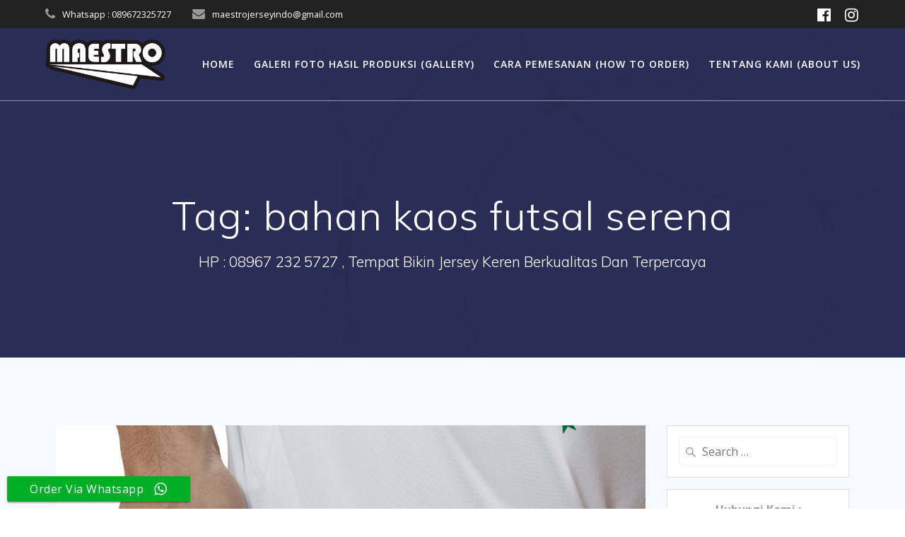

--- FILE ---
content_type: text/html; charset=UTF-8
request_url: https://maestrojersey.com/tag/bahan-kaos-futsal-serena/
body_size: 15054
content:
<!DOCTYPE html>
<html lang="en-US">
<head>
    <meta charset="UTF-8">
    <meta name="viewport" content="width=device-width, initial-scale=1">
    <link rel="profile" href="http://gmpg.org/xfn/11">

	    <script>
        (function (exports, d) {
            var _isReady = false,
                _event,
                _fns = [];

            function onReady(event) {
                d.removeEventListener("DOMContentLoaded", onReady);
                _isReady = true;
                _event = event;
                _fns.forEach(function (_fn) {
                    var fn = _fn[0],
                        context = _fn[1];
                    fn.call(context || exports, window.jQuery);
                });
            }

            function onReadyIe(event) {
                if (d.readyState === "complete") {
                    d.detachEvent("onreadystatechange", onReadyIe);
                    _isReady = true;
                    _event = event;
                    _fns.forEach(function (_fn) {
                        var fn = _fn[0],
                            context = _fn[1];
                        fn.call(context || exports, event);
                    });
                }
            }

            d.addEventListener && d.addEventListener("DOMContentLoaded", onReady) ||
            d.attachEvent && d.attachEvent("onreadystatechange", onReadyIe);

            function domReady(fn, context) {
                if (_isReady) {
                    fn.call(context, _event);
                }

                _fns.push([fn, context]);
            }

            exports.mesmerizeDomReady = domReady;
        })(window, document);
    </script>
	<title>bahan kaos futsal serena &#8211; New Jetpack Site</title>
<meta name='robots' content='max-image-preview:large' />
	<style>img:is([sizes="auto" i], [sizes^="auto," i]) { contain-intrinsic-size: 3000px 1500px }</style>
	<link rel='dns-prefetch' href='//fonts.googleapis.com' />
<link rel="alternate" type="application/rss+xml" title="New Jetpack Site &raquo; Feed" href="https://maestrojersey.com/feed/" />
<link rel="alternate" type="application/rss+xml" title="New Jetpack Site &raquo; Comments Feed" href="https://maestrojersey.com/comments/feed/" />
<link rel="alternate" type="application/rss+xml" title="New Jetpack Site &raquo; bahan kaos futsal serena Tag Feed" href="https://maestrojersey.com/tag/bahan-kaos-futsal-serena/feed/" />
		<!-- This site uses the Google Analytics by MonsterInsights plugin v9.11.0 - Using Analytics tracking - https://www.monsterinsights.com/ -->
							<script src="//www.googletagmanager.com/gtag/js?id=G-0CQ9Q03NC3"  data-cfasync="false" data-wpfc-render="false" type="text/javascript" async></script>
			<script data-cfasync="false" data-wpfc-render="false" type="text/javascript">
				var mi_version = '9.11.0';
				var mi_track_user = true;
				var mi_no_track_reason = '';
								var MonsterInsightsDefaultLocations = {"page_location":"https:\/\/maestrojersey.com\/tag\/bahan-kaos-futsal-serena\/"};
								if ( typeof MonsterInsightsPrivacyGuardFilter === 'function' ) {
					var MonsterInsightsLocations = (typeof MonsterInsightsExcludeQuery === 'object') ? MonsterInsightsPrivacyGuardFilter( MonsterInsightsExcludeQuery ) : MonsterInsightsPrivacyGuardFilter( MonsterInsightsDefaultLocations );
				} else {
					var MonsterInsightsLocations = (typeof MonsterInsightsExcludeQuery === 'object') ? MonsterInsightsExcludeQuery : MonsterInsightsDefaultLocations;
				}

								var disableStrs = [
										'ga-disable-G-0CQ9Q03NC3',
									];

				/* Function to detect opted out users */
				function __gtagTrackerIsOptedOut() {
					for (var index = 0; index < disableStrs.length; index++) {
						if (document.cookie.indexOf(disableStrs[index] + '=true') > -1) {
							return true;
						}
					}

					return false;
				}

				/* Disable tracking if the opt-out cookie exists. */
				if (__gtagTrackerIsOptedOut()) {
					for (var index = 0; index < disableStrs.length; index++) {
						window[disableStrs[index]] = true;
					}
				}

				/* Opt-out function */
				function __gtagTrackerOptout() {
					for (var index = 0; index < disableStrs.length; index++) {
						document.cookie = disableStrs[index] + '=true; expires=Thu, 31 Dec 2099 23:59:59 UTC; path=/';
						window[disableStrs[index]] = true;
					}
				}

				if ('undefined' === typeof gaOptout) {
					function gaOptout() {
						__gtagTrackerOptout();
					}
				}
								window.dataLayer = window.dataLayer || [];

				window.MonsterInsightsDualTracker = {
					helpers: {},
					trackers: {},
				};
				if (mi_track_user) {
					function __gtagDataLayer() {
						dataLayer.push(arguments);
					}

					function __gtagTracker(type, name, parameters) {
						if (!parameters) {
							parameters = {};
						}

						if (parameters.send_to) {
							__gtagDataLayer.apply(null, arguments);
							return;
						}

						if (type === 'event') {
														parameters.send_to = monsterinsights_frontend.v4_id;
							var hookName = name;
							if (typeof parameters['event_category'] !== 'undefined') {
								hookName = parameters['event_category'] + ':' + name;
							}

							if (typeof MonsterInsightsDualTracker.trackers[hookName] !== 'undefined') {
								MonsterInsightsDualTracker.trackers[hookName](parameters);
							} else {
								__gtagDataLayer('event', name, parameters);
							}
							
						} else {
							__gtagDataLayer.apply(null, arguments);
						}
					}

					__gtagTracker('js', new Date());
					__gtagTracker('set', {
						'developer_id.dZGIzZG': true,
											});
					if ( MonsterInsightsLocations.page_location ) {
						__gtagTracker('set', MonsterInsightsLocations);
					}
										__gtagTracker('config', 'G-0CQ9Q03NC3', {"forceSSL":"true"} );
										window.gtag = __gtagTracker;										(function () {
						/* https://developers.google.com/analytics/devguides/collection/analyticsjs/ */
						/* ga and __gaTracker compatibility shim. */
						var noopfn = function () {
							return null;
						};
						var newtracker = function () {
							return new Tracker();
						};
						var Tracker = function () {
							return null;
						};
						var p = Tracker.prototype;
						p.get = noopfn;
						p.set = noopfn;
						p.send = function () {
							var args = Array.prototype.slice.call(arguments);
							args.unshift('send');
							__gaTracker.apply(null, args);
						};
						var __gaTracker = function () {
							var len = arguments.length;
							if (len === 0) {
								return;
							}
							var f = arguments[len - 1];
							if (typeof f !== 'object' || f === null || typeof f.hitCallback !== 'function') {
								if ('send' === arguments[0]) {
									var hitConverted, hitObject = false, action;
									if ('event' === arguments[1]) {
										if ('undefined' !== typeof arguments[3]) {
											hitObject = {
												'eventAction': arguments[3],
												'eventCategory': arguments[2],
												'eventLabel': arguments[4],
												'value': arguments[5] ? arguments[5] : 1,
											}
										}
									}
									if ('pageview' === arguments[1]) {
										if ('undefined' !== typeof arguments[2]) {
											hitObject = {
												'eventAction': 'page_view',
												'page_path': arguments[2],
											}
										}
									}
									if (typeof arguments[2] === 'object') {
										hitObject = arguments[2];
									}
									if (typeof arguments[5] === 'object') {
										Object.assign(hitObject, arguments[5]);
									}
									if ('undefined' !== typeof arguments[1].hitType) {
										hitObject = arguments[1];
										if ('pageview' === hitObject.hitType) {
											hitObject.eventAction = 'page_view';
										}
									}
									if (hitObject) {
										action = 'timing' === arguments[1].hitType ? 'timing_complete' : hitObject.eventAction;
										hitConverted = mapArgs(hitObject);
										__gtagTracker('event', action, hitConverted);
									}
								}
								return;
							}

							function mapArgs(args) {
								var arg, hit = {};
								var gaMap = {
									'eventCategory': 'event_category',
									'eventAction': 'event_action',
									'eventLabel': 'event_label',
									'eventValue': 'event_value',
									'nonInteraction': 'non_interaction',
									'timingCategory': 'event_category',
									'timingVar': 'name',
									'timingValue': 'value',
									'timingLabel': 'event_label',
									'page': 'page_path',
									'location': 'page_location',
									'title': 'page_title',
									'referrer' : 'page_referrer',
								};
								for (arg in args) {
																		if (!(!args.hasOwnProperty(arg) || !gaMap.hasOwnProperty(arg))) {
										hit[gaMap[arg]] = args[arg];
									} else {
										hit[arg] = args[arg];
									}
								}
								return hit;
							}

							try {
								f.hitCallback();
							} catch (ex) {
							}
						};
						__gaTracker.create = newtracker;
						__gaTracker.getByName = newtracker;
						__gaTracker.getAll = function () {
							return [];
						};
						__gaTracker.remove = noopfn;
						__gaTracker.loaded = true;
						window['__gaTracker'] = __gaTracker;
					})();
									} else {
										console.log("");
					(function () {
						function __gtagTracker() {
							return null;
						}

						window['__gtagTracker'] = __gtagTracker;
						window['gtag'] = __gtagTracker;
					})();
									}
			</script>
							<!-- / Google Analytics by MonsterInsights -->
		<script type="text/javascript">
/* <![CDATA[ */
window._wpemojiSettings = {"baseUrl":"https:\/\/s.w.org\/images\/core\/emoji\/16.0.1\/72x72\/","ext":".png","svgUrl":"https:\/\/s.w.org\/images\/core\/emoji\/16.0.1\/svg\/","svgExt":".svg","source":{"concatemoji":"https:\/\/maestrojersey.com\/wp-includes\/js\/wp-emoji-release.min.js?ver=6.8.3"}};
/*! This file is auto-generated */
!function(s,n){var o,i,e;function c(e){try{var t={supportTests:e,timestamp:(new Date).valueOf()};sessionStorage.setItem(o,JSON.stringify(t))}catch(e){}}function p(e,t,n){e.clearRect(0,0,e.canvas.width,e.canvas.height),e.fillText(t,0,0);var t=new Uint32Array(e.getImageData(0,0,e.canvas.width,e.canvas.height).data),a=(e.clearRect(0,0,e.canvas.width,e.canvas.height),e.fillText(n,0,0),new Uint32Array(e.getImageData(0,0,e.canvas.width,e.canvas.height).data));return t.every(function(e,t){return e===a[t]})}function u(e,t){e.clearRect(0,0,e.canvas.width,e.canvas.height),e.fillText(t,0,0);for(var n=e.getImageData(16,16,1,1),a=0;a<n.data.length;a++)if(0!==n.data[a])return!1;return!0}function f(e,t,n,a){switch(t){case"flag":return n(e,"\ud83c\udff3\ufe0f\u200d\u26a7\ufe0f","\ud83c\udff3\ufe0f\u200b\u26a7\ufe0f")?!1:!n(e,"\ud83c\udde8\ud83c\uddf6","\ud83c\udde8\u200b\ud83c\uddf6")&&!n(e,"\ud83c\udff4\udb40\udc67\udb40\udc62\udb40\udc65\udb40\udc6e\udb40\udc67\udb40\udc7f","\ud83c\udff4\u200b\udb40\udc67\u200b\udb40\udc62\u200b\udb40\udc65\u200b\udb40\udc6e\u200b\udb40\udc67\u200b\udb40\udc7f");case"emoji":return!a(e,"\ud83e\udedf")}return!1}function g(e,t,n,a){var r="undefined"!=typeof WorkerGlobalScope&&self instanceof WorkerGlobalScope?new OffscreenCanvas(300,150):s.createElement("canvas"),o=r.getContext("2d",{willReadFrequently:!0}),i=(o.textBaseline="top",o.font="600 32px Arial",{});return e.forEach(function(e){i[e]=t(o,e,n,a)}),i}function t(e){var t=s.createElement("script");t.src=e,t.defer=!0,s.head.appendChild(t)}"undefined"!=typeof Promise&&(o="wpEmojiSettingsSupports",i=["flag","emoji"],n.supports={everything:!0,everythingExceptFlag:!0},e=new Promise(function(e){s.addEventListener("DOMContentLoaded",e,{once:!0})}),new Promise(function(t){var n=function(){try{var e=JSON.parse(sessionStorage.getItem(o));if("object"==typeof e&&"number"==typeof e.timestamp&&(new Date).valueOf()<e.timestamp+604800&&"object"==typeof e.supportTests)return e.supportTests}catch(e){}return null}();if(!n){if("undefined"!=typeof Worker&&"undefined"!=typeof OffscreenCanvas&&"undefined"!=typeof URL&&URL.createObjectURL&&"undefined"!=typeof Blob)try{var e="postMessage("+g.toString()+"("+[JSON.stringify(i),f.toString(),p.toString(),u.toString()].join(",")+"));",a=new Blob([e],{type:"text/javascript"}),r=new Worker(URL.createObjectURL(a),{name:"wpTestEmojiSupports"});return void(r.onmessage=function(e){c(n=e.data),r.terminate(),t(n)})}catch(e){}c(n=g(i,f,p,u))}t(n)}).then(function(e){for(var t in e)n.supports[t]=e[t],n.supports.everything=n.supports.everything&&n.supports[t],"flag"!==t&&(n.supports.everythingExceptFlag=n.supports.everythingExceptFlag&&n.supports[t]);n.supports.everythingExceptFlag=n.supports.everythingExceptFlag&&!n.supports.flag,n.DOMReady=!1,n.readyCallback=function(){n.DOMReady=!0}}).then(function(){return e}).then(function(){var e;n.supports.everything||(n.readyCallback(),(e=n.source||{}).concatemoji?t(e.concatemoji):e.wpemoji&&e.twemoji&&(t(e.twemoji),t(e.wpemoji)))}))}((window,document),window._wpemojiSettings);
/* ]]> */
</script>
<link rel='stylesheet' id='all-css-cc852b671b22a0dd4808ec27ff73275f' href='https://maestrojersey.com/_static/??[base64]/bAtBUrF11PXo1XC7OAlaglHoOS+CfpZbvPf/bkcS04K5L+uRBuH5pW6xYLJY3KkwS5vrfcTPB3PYu4RrN6WLCRlj1Ex+iJWesdj50hLaxfQk5Hn2qpvyX+RH+PD+r7rurubze31BypdJ54=' type='text/css' media='all' />
<style id='mesmerize-style-inline-css'>
img.logo.dark, img.custom-logo{width:auto;max-height:70px !important;}
/** cached kirki style */.header-homepage:not(.header-slide).color-overlay:after{filter:invert(0%) ;}.mesmerize-front-page .header-separator .svg-white-bg{fill:#ffffff!important;}.mesmerize-front-page .header-separator svg{height:154px!important;}.header.color-overlay:before{background:#000000;}.header .background-overlay,.header.color-overlay::before{opacity:0.6;}.header.color-overlay:after{filter:invert(0%) ;}.header-homepage .header-description-row{padding-top:5%;padding-bottom:5%;}.inner-header-description{padding-top:8%;padding-bottom:8%;}.mesmerize-inner-page .navigation-bar.bordered{border-bottom-color:rgba(255, 255, 255, 0.5);border-bottom-width:1px;border-bottom-style:solid;}@media screen and (max-width:767px){.header-homepage .header-description-row{padding-top:10%;padding-bottom:10%;}}@media only screen and (min-width: 768px){.header-content .align-holder{width:80%!important;}.header-homepage:not(.header-slide) .header-hero-media{-webkit-flex-basis:36%;-moz-flex-basis:36%;-ms-flex-preferred-size:36%;flex-basis:36%;max-width:36%;width:36%;}.header-homepage:not(.header-slide) .header-hero-content{-webkit-flex-basis:calc(100% - 36%)!important;-moz-flex-basis:calc(100% - 36%)!important;-ms-flex-preferred-size:calc(100% - 36%)!important;flex-basis:calc(100% - 36%)!important;max-width:calc(100% - 36%)!important;width:calc(100% - 36%)!important;}.inner-header-description{text-align:center!important;}}
</style>
<style id='wp-emoji-styles-inline-css'>

	img.wp-smiley, img.emoji {
		display: inline !important;
		border: none !important;
		box-shadow: none !important;
		height: 1em !important;
		width: 1em !important;
		margin: 0 0.07em !important;
		vertical-align: -0.1em !important;
		background: none !important;
		padding: 0 !important;
	}
</style>
<style id='classic-theme-styles-inline-css'>
.wp-block-button__link{background-color:#32373c;border-radius:9999px;box-shadow:none;color:#fff;font-size:1.125em;padding:calc(.667em + 2px) calc(1.333em + 2px);text-decoration:none}.wp-block-file__button{background:#32373c;color:#fff}.wp-block-accordion-heading{margin:0}.wp-block-accordion-heading__toggle{background-color:inherit!important;color:inherit!important}.wp-block-accordion-heading__toggle:not(:focus-visible){outline:none}.wp-block-accordion-heading__toggle:focus,.wp-block-accordion-heading__toggle:hover{background-color:inherit!important;border:none;box-shadow:none;color:inherit;padding:var(--wp--preset--spacing--20,1em) 0;text-decoration:none}.wp-block-accordion-heading__toggle:focus-visible{outline:auto;outline-offset:0}
</style>
<style id='global-styles-inline-css'>
:root{--wp--preset--aspect-ratio--square: 1;--wp--preset--aspect-ratio--4-3: 4/3;--wp--preset--aspect-ratio--3-4: 3/4;--wp--preset--aspect-ratio--3-2: 3/2;--wp--preset--aspect-ratio--2-3: 2/3;--wp--preset--aspect-ratio--16-9: 16/9;--wp--preset--aspect-ratio--9-16: 9/16;--wp--preset--color--black: #000000;--wp--preset--color--cyan-bluish-gray: #abb8c3;--wp--preset--color--white: #ffffff;--wp--preset--color--pale-pink: #f78da7;--wp--preset--color--vivid-red: #cf2e2e;--wp--preset--color--luminous-vivid-orange: #ff6900;--wp--preset--color--luminous-vivid-amber: #fcb900;--wp--preset--color--light-green-cyan: #7bdcb5;--wp--preset--color--vivid-green-cyan: #00d084;--wp--preset--color--pale-cyan-blue: #8ed1fc;--wp--preset--color--vivid-cyan-blue: #0693e3;--wp--preset--color--vivid-purple: #9b51e0;--wp--preset--gradient--vivid-cyan-blue-to-vivid-purple: linear-gradient(135deg,rgb(6,147,227) 0%,rgb(155,81,224) 100%);--wp--preset--gradient--light-green-cyan-to-vivid-green-cyan: linear-gradient(135deg,rgb(122,220,180) 0%,rgb(0,208,130) 100%);--wp--preset--gradient--luminous-vivid-amber-to-luminous-vivid-orange: linear-gradient(135deg,rgb(252,185,0) 0%,rgb(255,105,0) 100%);--wp--preset--gradient--luminous-vivid-orange-to-vivid-red: linear-gradient(135deg,rgb(255,105,0) 0%,rgb(207,46,46) 100%);--wp--preset--gradient--very-light-gray-to-cyan-bluish-gray: linear-gradient(135deg,rgb(238,238,238) 0%,rgb(169,184,195) 100%);--wp--preset--gradient--cool-to-warm-spectrum: linear-gradient(135deg,rgb(74,234,220) 0%,rgb(151,120,209) 20%,rgb(207,42,186) 40%,rgb(238,44,130) 60%,rgb(251,105,98) 80%,rgb(254,248,76) 100%);--wp--preset--gradient--blush-light-purple: linear-gradient(135deg,rgb(255,206,236) 0%,rgb(152,150,240) 100%);--wp--preset--gradient--blush-bordeaux: linear-gradient(135deg,rgb(254,205,165) 0%,rgb(254,45,45) 50%,rgb(107,0,62) 100%);--wp--preset--gradient--luminous-dusk: linear-gradient(135deg,rgb(255,203,112) 0%,rgb(199,81,192) 50%,rgb(65,88,208) 100%);--wp--preset--gradient--pale-ocean: linear-gradient(135deg,rgb(255,245,203) 0%,rgb(182,227,212) 50%,rgb(51,167,181) 100%);--wp--preset--gradient--electric-grass: linear-gradient(135deg,rgb(202,248,128) 0%,rgb(113,206,126) 100%);--wp--preset--gradient--midnight: linear-gradient(135deg,rgb(2,3,129) 0%,rgb(40,116,252) 100%);--wp--preset--font-size--small: 13px;--wp--preset--font-size--medium: 20px;--wp--preset--font-size--large: 36px;--wp--preset--font-size--x-large: 42px;--wp--preset--spacing--20: 0.44rem;--wp--preset--spacing--30: 0.67rem;--wp--preset--spacing--40: 1rem;--wp--preset--spacing--50: 1.5rem;--wp--preset--spacing--60: 2.25rem;--wp--preset--spacing--70: 3.38rem;--wp--preset--spacing--80: 5.06rem;--wp--preset--shadow--natural: 6px 6px 9px rgba(0, 0, 0, 0.2);--wp--preset--shadow--deep: 12px 12px 50px rgba(0, 0, 0, 0.4);--wp--preset--shadow--sharp: 6px 6px 0px rgba(0, 0, 0, 0.2);--wp--preset--shadow--outlined: 6px 6px 0px -3px rgb(255, 255, 255), 6px 6px rgb(0, 0, 0);--wp--preset--shadow--crisp: 6px 6px 0px rgb(0, 0, 0);}:where(.is-layout-flex){gap: 0.5em;}:where(.is-layout-grid){gap: 0.5em;}body .is-layout-flex{display: flex;}.is-layout-flex{flex-wrap: wrap;align-items: center;}.is-layout-flex > :is(*, div){margin: 0;}body .is-layout-grid{display: grid;}.is-layout-grid > :is(*, div){margin: 0;}:where(.wp-block-columns.is-layout-flex){gap: 2em;}:where(.wp-block-columns.is-layout-grid){gap: 2em;}:where(.wp-block-post-template.is-layout-flex){gap: 1.25em;}:where(.wp-block-post-template.is-layout-grid){gap: 1.25em;}.has-black-color{color: var(--wp--preset--color--black) !important;}.has-cyan-bluish-gray-color{color: var(--wp--preset--color--cyan-bluish-gray) !important;}.has-white-color{color: var(--wp--preset--color--white) !important;}.has-pale-pink-color{color: var(--wp--preset--color--pale-pink) !important;}.has-vivid-red-color{color: var(--wp--preset--color--vivid-red) !important;}.has-luminous-vivid-orange-color{color: var(--wp--preset--color--luminous-vivid-orange) !important;}.has-luminous-vivid-amber-color{color: var(--wp--preset--color--luminous-vivid-amber) !important;}.has-light-green-cyan-color{color: var(--wp--preset--color--light-green-cyan) !important;}.has-vivid-green-cyan-color{color: var(--wp--preset--color--vivid-green-cyan) !important;}.has-pale-cyan-blue-color{color: var(--wp--preset--color--pale-cyan-blue) !important;}.has-vivid-cyan-blue-color{color: var(--wp--preset--color--vivid-cyan-blue) !important;}.has-vivid-purple-color{color: var(--wp--preset--color--vivid-purple) !important;}.has-black-background-color{background-color: var(--wp--preset--color--black) !important;}.has-cyan-bluish-gray-background-color{background-color: var(--wp--preset--color--cyan-bluish-gray) !important;}.has-white-background-color{background-color: var(--wp--preset--color--white) !important;}.has-pale-pink-background-color{background-color: var(--wp--preset--color--pale-pink) !important;}.has-vivid-red-background-color{background-color: var(--wp--preset--color--vivid-red) !important;}.has-luminous-vivid-orange-background-color{background-color: var(--wp--preset--color--luminous-vivid-orange) !important;}.has-luminous-vivid-amber-background-color{background-color: var(--wp--preset--color--luminous-vivid-amber) !important;}.has-light-green-cyan-background-color{background-color: var(--wp--preset--color--light-green-cyan) !important;}.has-vivid-green-cyan-background-color{background-color: var(--wp--preset--color--vivid-green-cyan) !important;}.has-pale-cyan-blue-background-color{background-color: var(--wp--preset--color--pale-cyan-blue) !important;}.has-vivid-cyan-blue-background-color{background-color: var(--wp--preset--color--vivid-cyan-blue) !important;}.has-vivid-purple-background-color{background-color: var(--wp--preset--color--vivid-purple) !important;}.has-black-border-color{border-color: var(--wp--preset--color--black) !important;}.has-cyan-bluish-gray-border-color{border-color: var(--wp--preset--color--cyan-bluish-gray) !important;}.has-white-border-color{border-color: var(--wp--preset--color--white) !important;}.has-pale-pink-border-color{border-color: var(--wp--preset--color--pale-pink) !important;}.has-vivid-red-border-color{border-color: var(--wp--preset--color--vivid-red) !important;}.has-luminous-vivid-orange-border-color{border-color: var(--wp--preset--color--luminous-vivid-orange) !important;}.has-luminous-vivid-amber-border-color{border-color: var(--wp--preset--color--luminous-vivid-amber) !important;}.has-light-green-cyan-border-color{border-color: var(--wp--preset--color--light-green-cyan) !important;}.has-vivid-green-cyan-border-color{border-color: var(--wp--preset--color--vivid-green-cyan) !important;}.has-pale-cyan-blue-border-color{border-color: var(--wp--preset--color--pale-cyan-blue) !important;}.has-vivid-cyan-blue-border-color{border-color: var(--wp--preset--color--vivid-cyan-blue) !important;}.has-vivid-purple-border-color{border-color: var(--wp--preset--color--vivid-purple) !important;}.has-vivid-cyan-blue-to-vivid-purple-gradient-background{background: var(--wp--preset--gradient--vivid-cyan-blue-to-vivid-purple) !important;}.has-light-green-cyan-to-vivid-green-cyan-gradient-background{background: var(--wp--preset--gradient--light-green-cyan-to-vivid-green-cyan) !important;}.has-luminous-vivid-amber-to-luminous-vivid-orange-gradient-background{background: var(--wp--preset--gradient--luminous-vivid-amber-to-luminous-vivid-orange) !important;}.has-luminous-vivid-orange-to-vivid-red-gradient-background{background: var(--wp--preset--gradient--luminous-vivid-orange-to-vivid-red) !important;}.has-very-light-gray-to-cyan-bluish-gray-gradient-background{background: var(--wp--preset--gradient--very-light-gray-to-cyan-bluish-gray) !important;}.has-cool-to-warm-spectrum-gradient-background{background: var(--wp--preset--gradient--cool-to-warm-spectrum) !important;}.has-blush-light-purple-gradient-background{background: var(--wp--preset--gradient--blush-light-purple) !important;}.has-blush-bordeaux-gradient-background{background: var(--wp--preset--gradient--blush-bordeaux) !important;}.has-luminous-dusk-gradient-background{background: var(--wp--preset--gradient--luminous-dusk) !important;}.has-pale-ocean-gradient-background{background: var(--wp--preset--gradient--pale-ocean) !important;}.has-electric-grass-gradient-background{background: var(--wp--preset--gradient--electric-grass) !important;}.has-midnight-gradient-background{background: var(--wp--preset--gradient--midnight) !important;}.has-small-font-size{font-size: var(--wp--preset--font-size--small) !important;}.has-medium-font-size{font-size: var(--wp--preset--font-size--medium) !important;}.has-large-font-size{font-size: var(--wp--preset--font-size--large) !important;}.has-x-large-font-size{font-size: var(--wp--preset--font-size--x-large) !important;}
:where(.wp-block-columns.is-layout-flex){gap: 2em;}:where(.wp-block-columns.is-layout-grid){gap: 2em;}
:root :where(.wp-block-pullquote){font-size: 1.5em;line-height: 1.6;}
:where(.wp-block-post-template.is-layout-flex){gap: 1.25em;}:where(.wp-block-post-template.is-layout-grid){gap: 1.25em;}
:where(.wp-block-term-template.is-layout-flex){gap: 1.25em;}:where(.wp-block-term-template.is-layout-grid){gap: 1.25em;}
</style>
<link rel='stylesheet' id='dashicons-css' href='https://maestrojersey.com/wp-includes/css/dashicons.min.css?ver=6.8.3' media='all' />
<link rel='stylesheet' id='mesmerize-fonts-css' href="" data-href='https://fonts.googleapis.com/css?family=Open+Sans%3A300%2C400%2C600%2C700%7CMuli%3A300%2C300italic%2C400%2C400italic%2C600%2C600italic%2C700%2C700italic%2C900%2C900italic%7CPlayfair+Display%3A400%2C400italic%2C700%2C700italic&#038;subset=latin%2Clatin-ext&#038;display=swap' media='all' />
<script type='text/javascript'  src='https://maestrojersey.com/wp-content/plugins/google-analytics-for-wordpress/assets/js/frontend-gtag.min.js?m=1766653807'></script>
<script data-cfasync="false" data-wpfc-render="false" type="text/javascript" id='monsterinsights-frontend-script-js-extra'>/* <![CDATA[ */
var monsterinsights_frontend = {"js_events_tracking":"true","download_extensions":"doc,pdf,ppt,zip,xls,docx,pptx,xlsx","inbound_paths":"[]","home_url":"https:\/\/maestrojersey.com","hash_tracking":"false","v4_id":"G-0CQ9Q03NC3"};/* ]]> */
</script>
<script type="text/javascript" src="https://maestrojersey.com/wp-includes/js/jquery/jquery.min.js?ver=3.7.1" id="jquery-core-js"></script>
<script type='text/javascript'  src='https://maestrojersey.com/wp-includes/js/jquery/jquery-migrate.min.js?m=1686289764'></script>
<script type="text/javascript" id="jquery-js-after">
/* <![CDATA[ */
    
        (function () {
            function setHeaderTopSpacing() {

                setTimeout(function() {
                  var headerTop = document.querySelector('.header-top');
                  var headers = document.querySelectorAll('.header-wrapper .header,.header-wrapper .header-homepage');

                  for (var i = 0; i < headers.length; i++) {
                      var item = headers[i];
                      item.style.paddingTop = headerTop.getBoundingClientRect().height + "px";
                  }

                    var languageSwitcher = document.querySelector('.mesmerize-language-switcher');

                    if(languageSwitcher){
                        languageSwitcher.style.top = "calc( " +  headerTop.getBoundingClientRect().height + "px + 1rem)" ;
                    }
                    
                }, 100);

             
            }

            window.addEventListener('resize', setHeaderTopSpacing);
            window.mesmerizeSetHeaderTopSpacing = setHeaderTopSpacing
            mesmerizeDomReady(setHeaderTopSpacing);
        })();
    
    
/* ]]> */
</script>
<link rel="https://api.w.org/" href="https://maestrojersey.com/wp-json/" /><link rel="alternate" title="JSON" type="application/json" href="https://maestrojersey.com/wp-json/wp/v2/tags/592038452" /><link rel="EditURI" type="application/rsd+xml" title="RSD" href="https://maestrojersey.com/xmlrpc.php?rsd" />
<meta name="generator" content="WordPress 6.8.3" />
    <script type="text/javascript" data-name="async-styles">
        (function () {
            var links = document.querySelectorAll('link[data-href]');
            for (var i = 0; i < links.length; i++) {
                var item = links[i];
                item.href = item.getAttribute('data-href')
            }
        })();
    </script>
	<meta name="generator" content="Elementor 3.34.0; features: e_font_icon_svg, additional_custom_breakpoints; settings: css_print_method-external, google_font-enabled, font_display-swap">

<!-- Meta Pixel Code -->
<script type='text/javascript'>
!function(f,b,e,v,n,t,s){if(f.fbq)return;n=f.fbq=function(){n.callMethod?
n.callMethod.apply(n,arguments):n.queue.push(arguments)};if(!f._fbq)f._fbq=n;
n.push=n;n.loaded=!0;n.version='2.0';n.queue=[];t=b.createElement(e);t.async=!0;
t.src=v;s=b.getElementsByTagName(e)[0];s.parentNode.insertBefore(t,s)}(window,
document,'script','https://connect.facebook.net/en_US/fbevents.js');
</script>
<!-- End Meta Pixel Code -->
<script type='text/javascript'>var url = window.location.origin + '?ob=open-bridge';
            fbq('set', 'openbridge', '1374115242924161', url);
fbq('init', '1374115242924161', {}, {
    "agent": "wordpress-6.8.3-4.1.5"
})</script><script type='text/javascript'>
    fbq('track', 'PageView', []);
  </script>			<style>
				.e-con.e-parent:nth-of-type(n+4):not(.e-lazyloaded):not(.e-no-lazyload),
				.e-con.e-parent:nth-of-type(n+4):not(.e-lazyloaded):not(.e-no-lazyload) * {
					background-image: none !important;
				}
				@media screen and (max-height: 1024px) {
					.e-con.e-parent:nth-of-type(n+3):not(.e-lazyloaded):not(.e-no-lazyload),
					.e-con.e-parent:nth-of-type(n+3):not(.e-lazyloaded):not(.e-no-lazyload) * {
						background-image: none !important;
					}
				}
				@media screen and (max-height: 640px) {
					.e-con.e-parent:nth-of-type(n+2):not(.e-lazyloaded):not(.e-no-lazyload),
					.e-con.e-parent:nth-of-type(n+2):not(.e-lazyloaded):not(.e-no-lazyload) * {
						background-image: none !important;
					}
				}
			</style>
			
<!-- Jetpack Open Graph Tags -->
<meta property="og:type" content="website" />
<meta property="og:title" content="bahan kaos futsal serena &#8211; New Jetpack Site" />
<meta property="og:url" content="https://maestrojersey.com/tag/bahan-kaos-futsal-serena/" />
<meta property="og:site_name" content="New Jetpack Site" />
<meta property="og:image" content="https://maestrojersey.com/wp-content/uploads/2022/07/cropped-logo-maestro.png" />
<meta property="og:image:width" content="592" />
<meta property="og:image:height" content="244" />
<meta property="og:image:alt" content="" />
<meta property="og:locale" content="en_US" />

<!-- End Jetpack Open Graph Tags -->
<link rel="icon" href="https://maestrojersey.com/wp-content/uploads/2018/09/cropped-logo-maestro-jersey-2-32x32.png" sizes="32x32" />
<link rel="icon" href="https://maestrojersey.com/wp-content/uploads/2018/09/cropped-logo-maestro-jersey-2-192x192.png" sizes="192x192" />
<link rel="apple-touch-icon" href="https://maestrojersey.com/wp-content/uploads/2018/09/cropped-logo-maestro-jersey-2-180x180.png" />
<meta name="msapplication-TileImage" content="https://maestrojersey.com/wp-content/uploads/2018/09/cropped-logo-maestro-jersey-2-270x270.png" />
	<style id="page-content-custom-styles">
			</style>
	        <style data-name="header-shapes">
            .header.color-overlay:after {background:url(https://maestrojersey.com/wp-content/themes/mesmerize/assets/images/header-shapes/circles.png) center center/ cover no-repeat}        </style>
            <style data-name="background-content-colors">
        .mesmerize-inner-page .page-content,
        .mesmerize-inner-page .content,
        .mesmerize-front-page.mesmerize-content-padding .page-content {
            background-color: #F5FAFD;
        }
    </style>
    </head>

<body class="archive tag tag-bahan-kaos-futsal-serena tag-592038452 wp-custom-logo wp-theme-mesmerize overlap-first-section mesmerize-inner-page elementor-default elementor-kit-10144">

<!-- Meta Pixel Code -->
<noscript>
<img height="1" width="1" style="display:none" alt="fbpx"
src="https://www.facebook.com/tr?id=1374115242924161&ev=PageView&noscript=1" />
</noscript>
<!-- End Meta Pixel Code -->
<style>
.screen-reader-text[href="#page-content"]:focus {
   background-color: #f1f1f1;
   border-radius: 3px;
   box-shadow: 0 0 2px 2px rgba(0, 0, 0, 0.6);
   clip: auto !important;
   clip-path: none;
   color: #21759b;

}
</style>
<a class="skip-link screen-reader-text" href="#page-content">Skip to content</a>

<div  id="page-top" class="header-top">
	        <div class="header-top-bar ">
            <div class="">
                <div class="header-top-bar-inner row middle-xs start-xs ">
                        <div class="header-top-bar-area  col-xs area-left">
                  <div class="top-bar-field" data-type="group"   data-dynamic-mod="true">
              <i class="fa fa-phone"></i>
              <span>Whatsapp : 089672325727</span>
          </div>
                    <div class="top-bar-field" data-type="group"   data-dynamic-mod="true">
              <i class="fa fa-envelope"></i>
              <span>maestrojerseyindo@gmail.com</span>
          </div>
              </div>
                            <div class="header-top-bar-area  col-xs-fit area-right">
            <div data-type="group"  data-dynamic-mod="true" class="top-bar-social-icons">
                      <a target="_blank"  class="social-icon" href="https://www.facebook.com/maestrojerseycom">
                  <i class="fa fa-facebook-official"></i>
              </a>
                            <a target="_blank"  class="social-icon" href="https://www.instagram.com/maestrojersey/">
                  <i class="fa fa-instagram"></i>
              </a>
              
    </div>

        </div>
                    </div>
            </div>
        </div>
        	<div class="navigation-bar bordered"  data-sticky='0'  data-sticky-mobile='1'  data-sticky-to='top' >
    <div class="navigation-wrapper ">
    	<div class="row basis-auto">
	        <div class="logo_col col-xs col-sm-fit">
	            <a href="https://maestrojersey.com/" class="custom-logo-link" data-type="group"  data-dynamic-mod="true" rel="home"><img fetchpriority="high" width="592" height="244" src="https://maestrojersey.com/wp-content/uploads/2022/07/cropped-logo-maestro.png" class="custom-logo" alt="logo maestro" decoding="async" srcset="https://i0.wp.com/maestrojersey.com/wp-content/uploads/2022/07/cropped-logo-maestro.png?w=592&amp;ssl=1 592w, https://i0.wp.com/maestrojersey.com/wp-content/uploads/2022/07/cropped-logo-maestro.png?resize=300%2C124&amp;ssl=1 300w" sizes="(max-width: 592px) 100vw, 592px" /></a>	        </div>
	        <div class="main_menu_col col-xs">
	            <div id="mainmenu_container" class="row"><ul id="main_menu" class="active-line-bottom main-menu dropdown-menu"><li id="menu-item-48" class="menu-item menu-item-type-custom menu-item-object-custom menu-item-home menu-item-48"><a target="_blank" href="https://maestrojersey.com/">Home</a></li>
<li id="menu-item-139" class="menu-item menu-item-type-post_type menu-item-object-page menu-item-139"><a target="_blank" href="https://maestrojersey.com/galeri-foto-hasil-produksi/">Galeri Foto Hasil Produksi (Gallery)</a></li>
<li id="menu-item-49" class="menu-item menu-item-type-post_type menu-item-object-page menu-item-49"><a target="_blank" href="https://maestrojersey.com/cara-order-pemesanan/">Cara Pemesanan (How to Order)</a></li>
<li id="menu-item-50" class="menu-item menu-item-type-post_type menu-item-object-page menu-item-50"><a target="_blank" href="https://maestrojersey.com/tentang-kami/">Tentang Kami (About us)</a></li>
</ul></div>    <a href="#" data-component="offcanvas" data-target="#offcanvas-wrapper" data-direction="right" data-width="300px" data-push="false">
        <div class="bubble"></div>
        <i class="fa fa-bars"></i>
    </a>
    <div id="offcanvas-wrapper" class="hide force-hide  offcanvas-right">
        <div class="offcanvas-top">
            <div class="logo-holder">
                <a href="https://maestrojersey.com/" class="custom-logo-link" data-type="group"  data-dynamic-mod="true" rel="home"><img fetchpriority="high" width="592" height="244" src="https://maestrojersey.com/wp-content/uploads/2022/07/cropped-logo-maestro.png" class="custom-logo" alt="logo maestro" decoding="async" srcset="https://i0.wp.com/maestrojersey.com/wp-content/uploads/2022/07/cropped-logo-maestro.png?w=592&amp;ssl=1 592w, https://i0.wp.com/maestrojersey.com/wp-content/uploads/2022/07/cropped-logo-maestro.png?resize=300%2C124&amp;ssl=1 300w" sizes="(max-width: 592px) 100vw, 592px" /></a>            </div>
        </div>
        <div id="offcanvas-menu" class="menu-menu-1-ok-container"><ul id="offcanvas_menu" class="offcanvas_menu"><li class="menu-item menu-item-type-custom menu-item-object-custom menu-item-home menu-item-48"><a target="_blank" href="https://maestrojersey.com/">Home</a></li>
<li class="menu-item menu-item-type-post_type menu-item-object-page menu-item-139"><a target="_blank" href="https://maestrojersey.com/galeri-foto-hasil-produksi/">Galeri Foto Hasil Produksi (Gallery)</a></li>
<li class="menu-item menu-item-type-post_type menu-item-object-page menu-item-49"><a target="_blank" href="https://maestrojersey.com/cara-order-pemesanan/">Cara Pemesanan (How to Order)</a></li>
<li class="menu-item menu-item-type-post_type menu-item-object-page menu-item-50"><a target="_blank" href="https://maestrojersey.com/tentang-kami/">Tentang Kami (About us)</a></li>
</ul></div>
            </div>
    	        </div>
	    </div>
    </div>
</div>
</div>

<div id="page" class="site">
    <div class="header-wrapper">
        <div  class='header  color-overlay' style='; background:#6a73da'>
            								    <div class="inner-header-description gridContainer">
        <div class="row header-description-row">
    <div class="col-xs col-xs-12">
        <h1 class="hero-title">
            Tag: <span>bahan kaos futsal serena</span>        </h1>
                    <p class="header-subtitle">HP : 08967 232 5727 , Tempat Bikin Jersey Keren Berkualitas Dan Terpercaya</p>
            </div>
        </div>
    </div>
        <script>
		if (window.mesmerizeSetHeaderTopSpacing) {
			window.mesmerizeSetHeaderTopSpacing();
		}
    </script>
                        </div>
    </div>

    <div id='page-content' class="content blog-page">
        <div class="gridContainer gridContainer content">
            <div class="row">
                <div class="col-xs-12 col-sm-8 col-md-9">
                    <div class="post-list row"   >
                        <div class="post-list-item col-xs-12 space-bottom col-sm-12 col-md-12" data-masonry-width="col-md-12">
    <div id="post-1362" class="blog-post card  post-1362 post type-post status-publish format-standard has-post-thumbnail hentry tag-bahan-kaos-futsal tag-bahan-kaos-futsal-dryfit tag-bahan-kaos-futsal-murah tag-bahan-kaos-futsal-paling-bagus tag-bahan-kaos-futsal-serena tag-bahan-kaos-futsal-terbaik tag-bahan-kaos-futsal-yang-bagus tag-bahan-kaos-futsal-yang-baik tag-bahan-kaos-futsal-yg-bagus tag-bahan-yang-bagus-buat-jersey-futsal tag-buat-jersey tag-buat-jersey-futsal">
        <div class="post-content">
      
            <div class="post-thumbnail">
   <a href="https://maestrojersey.com/bahan-yang-bagus-buat-jersey-futsal/" class="post-list-item-thumb ">
      <img width="1024" height="683" src="https://maestrojersey.com/wp-content/uploads/2017/08/jersey-chapecoense-buat-jersey-bola.jpg" class="attachment-post-thumbnail size-post-thumbnail wp-post-image" alt="jersey chapecoense-buat jersey bola" decoding="async" />   </a>
</div>

            <div class="col-xs-12 col-padding col-padding-xs">
                <h3 class="post-title">
                    <a href="https://maestrojersey.com/bahan-yang-bagus-buat-jersey-futsal/" rel="bookmark">
                        Bahan Yang Bagus Buat Jersey Futsal                    </a>
                </h3>
                <div class="post-meta small muted space-bottom-small">
    <span class="date">4 October 2017</span>
</div>


                <div class="post-excerpt">
                    <p>Bahan Yang Bagus Buat Jersey Futsal.                 Dalam membuat jersey futsal, bahan yang bagus merupakan faktor terpenting dalam pembuatan jersey futsal baik itu printing atau sablon polyflex. Karena bahan yang bagus akan membuat orang yang mengenakan jersey futsal tersebut tidak merasa risih dengan jersey futsal yang di pakai. Karena jersey futsal berbeda dengan kaos olahraga&hellip; <br /> <a class="read-more" href="https://maestrojersey.com/bahan-yang-bagus-buat-jersey-futsal/">Read more</a></p>
                </div>
            </div>

        </div>
    </div>
</div>
                    </div>
                    <div class="navigation-c">
                                            </div>
                </div>
                
<div class="sidebar col-sm-4 col-md-3">
    <div class="sidebar-row">
        <div id="search-2" class="widget widget_search"><form role="search" method="get" class="search-form" action="https://maestrojersey.com/">
    <label>
        <span class="screen-reader-text">Search for:</span>
        <input type="search" class="search-field" placeholder="Search &hellip;" value="" name="s"/>
    </label>
</form>
</div><div id="text-2" class="widget widget_text">			<div class="textwidget"><p style="text-align: center;"><strong>Hubungi Kami :</strong><br />
<strong>Whatsapp</strong><br />
<a href="https://api.whatsapp.com/send?phone=6289672325727&amp;text=Halo..%20maestrojersey.com"><span style="color: #ff0000;"><strong>089672325727</strong></span></a></p>
<p style="text-align: center;"><strong>email : </strong><br />
<span style="color: #ff0000;"><strong>maestrojerseyindo@gmail.com</strong></span></p>
</div>
		</div>
		<div id="recent-posts-2" class="widget widget_recent_entries">
		<h5 class="widgettitle">Artikel Terbaru</h5>
		<ul>
											<li>
					<a href="https://maestrojersey.com/jasa-sublim-printing-kain-jogja/">Jasa Sublim Printing Kain Jogja: Proses, Kelebihan, dan Kekurangannya</a>
									</li>
											<li>
					<a href="https://maestrojersey.com/jasa-printing-hijab-jogja-panduan-dan-kelebihannya/">Jasa Printing Hijab Jogja, Panduan dan Kelebihannya</a>
									</li>
											<li>
					<a href="https://maestrojersey.com/jasa-printing-kain-jogja/">Cari Jasa Printing Kain Jogja ? Ketahui Dulu 3 Metode Sablon Digital Yang Sering Di gunakan Pada Kain</a>
									</li>
											<li>
					<a href="https://maestrojersey.com/custom-jersey-baseball/">BIKIN JERSEY BASEBALL CUSTOM PRINTING BALI WARRIORS PEMESANAN SECARA ONLINE</a>
									</li>
											<li>
					<a href="https://maestrojersey.com/9-inspirasi-jersey-bola-printing-keren-tema-klasik-dan-retro/">9 Inspirasi Jersey Bola Printing Keren Tema Klasik dan Retro</a>
									</li>
					</ul>

		</div><div id="tag_cloud-2" class="widget widget_tag_cloud"><h5 class="widgettitle">Kata Terkait</h5><div class="tagcloud"><a href="https://maestrojersey.com/tag/baju-futsal/" class="tag-cloud-link tag-link-30168575 tag-link-position-1" style="font-size: 15.072164948454pt;" aria-label="baju futsal (46 items)">baju futsal<span class="tag-link-count"> (46)</span></a>
<a href="https://maestrojersey.com/tag/bikin-jersey-bola/" class="tag-cloud-link tag-link-165557361 tag-link-position-2" style="font-size: 16.371134020619pt;" aria-label="bikin jersey bola (56 items)">bikin jersey bola<span class="tag-link-count"> (56)</span></a>
<a href="https://maestrojersey.com/tag/bikin-jersey-futsal/" class="tag-cloud-link tag-link-96389194 tag-link-position-3" style="font-size: 13.484536082474pt;" aria-label="bikin jersey futsal (35 items)">bikin jersey futsal<span class="tag-link-count"> (35)</span></a>
<a href="https://maestrojersey.com/tag/bikin-jersey-futsal-murah/" class="tag-cloud-link tag-link-554187312 tag-link-position-4" style="font-size: 9.7319587628866pt;" aria-label="bikin jersey futsal murah (19 items)">bikin jersey futsal murah<span class="tag-link-count"> (19)</span></a>
<a href="https://maestrojersey.com/tag/bikin-jersey-printing-jogja/" class="tag-cloud-link tag-link-594073176 tag-link-position-5" style="font-size: 8.2886597938144pt;" aria-label="bikin jersey printing jogja (15 items)">bikin jersey printing jogja<span class="tag-link-count"> (15)</span></a>
<a href="https://maestrojersey.com/tag/buat-baju-bola/" class="tag-cloud-link tag-link-93553443 tag-link-position-6" style="font-size: 14.061855670103pt;" aria-label="buat baju bola (39 items)">buat baju bola<span class="tag-link-count"> (39)</span></a>
<a href="https://maestrojersey.com/tag/buat-jersey-bola/" class="tag-cloud-link tag-link-85809399 tag-link-position-7" style="font-size: 12.474226804124pt;" aria-label="buat jersey bola (30 items)">buat jersey bola<span class="tag-link-count"> (30)</span></a>
<a href="https://maestrojersey.com/tag/buat-jersey-futsal/" class="tag-cloud-link tag-link-427248255 tag-link-position-8" style="font-size: 22pt;" aria-label="buat jersey futsal (139 items)">buat jersey futsal<span class="tag-link-count"> (139)</span></a>
<a href="https://maestrojersey.com/tag/buat-jersey-futsal-bandung/" class="tag-cloud-link tag-link-553034994 tag-link-position-9" style="font-size: 9.1546391752577pt;" aria-label="buat jersey futsal bandung. (17 items)">buat jersey futsal bandung.<span class="tag-link-count"> (17)</span></a>
<a href="https://maestrojersey.com/tag/buat-jersey-futsal-bogor/" class="tag-cloud-link tag-link-554568887 tag-link-position-10" style="font-size: 8.2886597938144pt;" aria-label="buat jersey futsal bogor (15 items)">buat jersey futsal bogor<span class="tag-link-count"> (15)</span></a>
<a href="https://maestrojersey.com/tag/buat-jersey-futsal-desain-sendiri/" class="tag-cloud-link tag-link-555785450 tag-link-position-11" style="font-size: 16.80412371134pt;" aria-label="buat jersey futsal desain sendiri (61 items)">buat jersey futsal desain sendiri<span class="tag-link-count"> (61)</span></a>
<a href="https://maestrojersey.com/tag/buat-jersey-futsal-jakarta/" class="tag-cloud-link tag-link-551075223 tag-link-position-12" style="font-size: 13.051546391753pt;" aria-label="buat jersey futsal jakarta (33 items)">buat jersey futsal jakarta<span class="tag-link-count"> (33)</span></a>
<a href="https://maestrojersey.com/tag/buat-jersey-futsal-jogja/" class="tag-cloud-link tag-link-551072033 tag-link-position-13" style="font-size: 13.484536082474pt;" aria-label="buat jersey futsal jogja (35 items)">buat jersey futsal jogja<span class="tag-link-count"> (35)</span></a>
<a href="https://maestrojersey.com/tag/buat-jersey-futsal-malang/" class="tag-cloud-link tag-link-553034992 tag-link-position-14" style="font-size: 8.2886597938144pt;" aria-label="buat jersey futsal malang (15 items)">buat jersey futsal malang<span class="tag-link-count"> (15)</span></a>
<a href="https://maestrojersey.com/tag/buat-jersey-futsal-murah/" class="tag-cloud-link tag-link-551767007 tag-link-position-15" style="font-size: 11.896907216495pt;" aria-label="buat jersey futsal murah. (27 items)">buat jersey futsal murah.<span class="tag-link-count"> (27)</span></a>
<a href="https://maestrojersey.com/tag/buat-jersey-futsal-online/" class="tag-cloud-link tag-link-556964269 tag-link-position-16" style="font-size: 8.7216494845361pt;" aria-label="buat jersey futsal online (16 items)">buat jersey futsal online<span class="tag-link-count"> (16)</span></a>
<a href="https://maestrojersey.com/tag/buat-jersey-futsal-printing/" class="tag-cloud-link tag-link-556964319 tag-link-position-17" style="font-size: 10.886597938144pt;" aria-label="buat jersey futsal printing (23 items)">buat jersey futsal printing<span class="tag-link-count"> (23)</span></a>
<a href="https://maestrojersey.com/tag/buat-jersey-futsal-surabaya/" class="tag-cloud-link tag-link-551521771 tag-link-position-18" style="font-size: 10.886597938144pt;" aria-label="buat jersey futsal surabaya (23 items)">buat jersey futsal surabaya<span class="tag-link-count"> (23)</span></a>
<a href="https://maestrojersey.com/tag/buat-jersey-satuan/" class="tag-cloud-link tag-link-643753689 tag-link-position-19" style="font-size: 10.309278350515pt;" aria-label="buat jersey satuan (21 items)">buat jersey satuan<span class="tag-link-count"> (21)</span></a>
<a href="https://maestrojersey.com/tag/custom-jersey-futsal/" class="tag-cloud-link tag-link-643753688 tag-link-position-20" style="font-size: 9.1546391752577pt;" aria-label="custom jersey futsal (17 items)">custom jersey futsal<span class="tag-link-count"> (17)</span></a>
<a href="https://maestrojersey.com/tag/desain-baju-futsal-terbaik-di-dunia/" class="tag-cloud-link tag-link-599440674 tag-link-position-21" style="font-size: 8pt;" aria-label="desain baju futsal terbaik di dunia (14 items)">desain baju futsal terbaik di dunia<span class="tag-link-count"> (14)</span></a>
<a href="https://maestrojersey.com/tag/desain-jersey-futsal-printing/" class="tag-cloud-link tag-link-588650300 tag-link-position-22" style="font-size: 10.020618556701pt;" aria-label="desain jersey futsal printing (20 items)">desain jersey futsal printing<span class="tag-link-count"> (20)</span></a>
<a href="https://maestrojersey.com/tag/font-jersey/" class="tag-cloud-link tag-link-376622694 tag-link-position-23" style="font-size: 9.4432989690722pt;" aria-label="font jersey (18 items)">font jersey<span class="tag-link-count"> (18)</span></a>
<a href="https://maestrojersey.com/tag/grosir-jersey-bola/" class="tag-cloud-link tag-link-110509030 tag-link-position-24" style="font-size: 14.783505154639pt;" aria-label="grosir jersey bola (44 items)">grosir jersey bola<span class="tag-link-count"> (44)</span></a>
<a href="https://maestrojersey.com/tag/harga-jersey-futsal-printing/" class="tag-cloud-link tag-link-555785459 tag-link-position-25" style="font-size: 8.7216494845361pt;" aria-label="harga jersey futsal printing (16 items)">harga jersey futsal printing<span class="tag-link-count"> (16)</span></a>
<a href="https://maestrojersey.com/tag/jasa-pembuatan-jersey-futsal/" class="tag-cloud-link tag-link-555785454 tag-link-position-26" style="font-size: 10.886597938144pt;" aria-label="jasa pembuatan jersey futsal (23 items)">jasa pembuatan jersey futsal<span class="tag-link-count"> (23)</span></a>
<a href="https://maestrojersey.com/tag/jersey-bola-grade-ori/" class="tag-cloud-link tag-link-75055021 tag-link-position-27" style="font-size: 14.783505154639pt;" aria-label="jersey bola grade ori (44 items)">jersey bola grade ori<span class="tag-link-count"> (44)</span></a>
<a href="https://maestrojersey.com/tag/jersey-bola-murah/" class="tag-cloud-link tag-link-56296166 tag-link-position-28" style="font-size: 13.484536082474pt;" aria-label="jersey bola murah (35 items)">jersey bola murah<span class="tag-link-count"> (35)</span></a>
<a href="https://maestrojersey.com/tag/jersey-bola-original/" class="tag-cloud-link tag-link-75687003 tag-link-position-29" style="font-size: 14.783505154639pt;" aria-label="jersey bola original (44 items)">jersey bola original<span class="tag-link-count"> (44)</span></a>
<a href="https://maestrojersey.com/tag/jersey-bola-printing/" class="tag-cloud-link tag-link-538331860 tag-link-position-30" style="font-size: 15.072164948454pt;" aria-label="jersey bola printing (46 items)">jersey bola printing<span class="tag-link-count"> (46)</span></a>
<a href="https://maestrojersey.com/tag/jersey-custom-surabaya/" class="tag-cloud-link tag-link-600722495 tag-link-position-31" style="font-size: 8.7216494845361pt;" aria-label="jersey custom surabaya (16 items)">jersey custom surabaya<span class="tag-link-count"> (16)</span></a>
<a href="https://maestrojersey.com/tag/jersey-futsal-printing/" class="tag-cloud-link tag-link-549744107 tag-link-position-32" style="font-size: 9.7319587628866pt;" aria-label="jersey futsal printing (19 items)">jersey futsal printing<span class="tag-link-count"> (19)</span></a>
<a href="https://maestrojersey.com/tag/jersey-printing-bandung/" class="tag-cloud-link tag-link-555785464 tag-link-position-33" style="font-size: 8.7216494845361pt;" aria-label="jersey printing bandung (16 items)">jersey printing bandung<span class="tag-link-count"> (16)</span></a>
<a href="https://maestrojersey.com/tag/jersey-printing-futsal/" class="tag-cloud-link tag-link-556964323 tag-link-position-34" style="font-size: 11.60824742268pt;" aria-label="jersey printing futsal (26 items)">jersey printing futsal<span class="tag-link-count"> (26)</span></a>
<a href="https://maestrojersey.com/tag/jersey-printing-jogja/" class="tag-cloud-link tag-link-555960639 tag-link-position-35" style="font-size: 8.2886597938144pt;" aria-label="jersey printing jogja (15 items)">jersey printing jogja<span class="tag-link-count"> (15)</span></a>
<a href="https://maestrojersey.com/tag/jersey-printing-murah/" class="tag-cloud-link tag-link-555785457 tag-link-position-36" style="font-size: 13.19587628866pt;" aria-label="jersey printing murah (34 items)">jersey printing murah<span class="tag-link-count"> (34)</span></a>
<a href="https://maestrojersey.com/tag/jersey-printing-surabaya/" class="tag-cloud-link tag-link-556057545 tag-link-position-37" style="font-size: 10.59793814433pt;" aria-label="jersey printing Surabaya (22 items)">jersey printing Surabaya<span class="tag-link-count"> (22)</span></a>
<a href="https://maestrojersey.com/tag/jersey-printing-satuan/" class="tag-cloud-link tag-link-647404439 tag-link-position-38" style="font-size: 8.2886597938144pt;" aria-label="jersey printing satuan (15 items)">jersey printing satuan<span class="tag-link-count"> (15)</span></a>
<a href="https://maestrojersey.com/tag/kaos-futsal/" class="tag-cloud-link tag-link-14827630 tag-link-position-39" style="font-size: 15.216494845361pt;" aria-label="kaos futsal (47 items)">kaos futsal<span class="tag-link-count"> (47)</span></a>
<a href="https://maestrojersey.com/tag/konveksi-jersey-bandung/" class="tag-cloud-link tag-link-334731002 tag-link-position-40" style="font-size: 9.1546391752577pt;" aria-label="konveksi jersey bandung (17 items)">konveksi jersey bandung<span class="tag-link-count"> (17)</span></a>
<a href="https://maestrojersey.com/tag/konveksi-jersey-futsal-surabaya/" class="tag-cloud-link tag-link-556057539 tag-link-position-41" style="font-size: 9.1546391752577pt;" aria-label="konveksi jersey futsal Surabaya (17 items)">konveksi jersey futsal Surabaya<span class="tag-link-count"> (17)</span></a>
<a href="https://maestrojersey.com/tag/konveksi-jersey-jogja/" class="tag-cloud-link tag-link-555960629 tag-link-position-42" style="font-size: 8.7216494845361pt;" aria-label="konveksi jersey jogja (16 items)">konveksi jersey jogja<span class="tag-link-count"> (16)</span></a>
<a href="https://maestrojersey.com/tag/sablon-polyflex/" class="tag-cloud-link tag-link-192701003 tag-link-position-43" style="font-size: 12.474226804124pt;" aria-label="sablon polyflex. (30 items)">sablon polyflex.<span class="tag-link-count"> (30)</span></a>
<a href="https://maestrojersey.com/tag/vendor-jersey/" class="tag-cloud-link tag-link-210283341 tag-link-position-44" style="font-size: 8.2886597938144pt;" aria-label="vendor jersey (15 items)">vendor jersey<span class="tag-link-count"> (15)</span></a>
<a href="https://maestrojersey.com/tag/vendor-jersey-jogja/" class="tag-cloud-link tag-link-210283344 tag-link-position-45" style="font-size: 8.2886597938144pt;" aria-label="vendor jersey jogja (15 items)">vendor jersey jogja<span class="tag-link-count"> (15)</span></a></div>
</div>    </div>
</div>
            </div>
        </div>
    </div>

<div  class='footer footer-simple'>
    <div  class='footer-content center-xs'>
        <div class="gridContainer">
	        <div class="row middle-xs footer-content-row">
	            <div class="footer-content-col col-xs-12">
	                    <p  class="copyright">&copy;&nbsp;&nbsp;2026&nbsp;New Jetpack Site.&nbsp;Built using WordPress and the <a rel="nofollow" target="_blank" href="https://extendthemes.com/go/built-with-mesmerize/" class="mesmerize-theme-link">Mesmerize Theme</a></p>	            </div>
	        </div>
	    </div>
    </div>
</div>
	</div>
<script type="speculationrules">
{"prefetch":[{"source":"document","where":{"and":[{"href_matches":"\/*"},{"not":{"href_matches":["\/wp-*.php","\/wp-admin\/*","\/wp-content\/uploads\/*","\/wp-content\/*","\/wp-content\/plugins\/*","\/wp-content\/themes\/mesmerize\/*","\/*\\?(.+)"]}},{"not":{"selector_matches":"a[rel~=\"nofollow\"]"}},{"not":{"selector_matches":".no-prefetch, .no-prefetch a"}}]},"eagerness":"conservative"}]}
</script>
<!-- Click to Chat - prev - https://holithemes.com/plugins/click-to-chat/ v4.34 -->
<div class="ccw_plugin mdstyle8 chatbot" style="bottom:10px; left:10px;">
    <div class="style8 animated no-animation ccw-no-hover-an">
        <a target="_blank" class="btn ccw-analytics" id="style-8" data-ccw="style-8" rel="noreferrer" 
            style="background-color: #00af26; " 
            onmouseover = "this.style.backgroundColor = '#dd3333', document.getElementsByClassName('ccw-s8-icon')[0].style.color = '#fff', document.getElementsByClassName('ccw-s8-span')[0].style.color = '#fff' " 
            onmouseout  = "this.style.backgroundColor = '#00af26', document.getElementsByClassName('ccw-s8-icon')[0].style.color = '#fff', document.getElementsByClassName('ccw-s8-span')[0].style.color = '#fff' " 
            href="https://web.whatsapp.com/send?phone=6289672325727&#038;text=Halo..%20maestrojersey.com%20" >   
        <i class="material-icons right icon icon-whatsapp2 ccw-s8-icon ccw-analytics" data-ccw="style-8" id="s8-icon" style="color: #fff ;" ></i>
        <span class="ccw-s8-span ccw-analytics" id="s8-text" data-ccw="style-8" style="color: #fff ;" >Order Via Whatsapp</span>
        </a>
    </div>
</div>    <!-- Meta Pixel Event Code -->
    <script type='text/javascript'>
        document.addEventListener( 'wpcf7mailsent', function( event ) {
        if( "fb_pxl_code" in event.detail.apiResponse){
            eval(event.detail.apiResponse.fb_pxl_code);
        }
        }, false );
    </script>
    <!-- End Meta Pixel Event Code -->
        <div id='fb-pxl-ajax-code'></div>			<script>
				const lazyloadRunObserver = () => {
					const lazyloadBackgrounds = document.querySelectorAll( `.e-con.e-parent:not(.e-lazyloaded)` );
					const lazyloadBackgroundObserver = new IntersectionObserver( ( entries ) => {
						entries.forEach( ( entry ) => {
							if ( entry.isIntersecting ) {
								let lazyloadBackground = entry.target;
								if( lazyloadBackground ) {
									lazyloadBackground.classList.add( 'e-lazyloaded' );
								}
								lazyloadBackgroundObserver.unobserve( entry.target );
							}
						});
					}, { rootMargin: '200px 0px 200px 0px' } );
					lazyloadBackgrounds.forEach( ( lazyloadBackground ) => {
						lazyloadBackgroundObserver.observe( lazyloadBackground );
					} );
				};
				const events = [
					'DOMContentLoaded',
					'elementor/lazyload/observe',
				];
				events.forEach( ( event ) => {
					document.addEventListener( event, lazyloadRunObserver );
				} );
			</script>
			<script type="text/javascript" id="ccw_app-js-extra">
/* <![CDATA[ */
var ht_ccw_var = {"page_title":"Bahan Yang Bagus Buat Jersey Futsal","google_analytics":"","ga_category":"","ga_action":"","ga_label":""};
/* ]]> */
</script>
<script type="text/javascript" id="coblocks-tinyswiper-initializer-js-extra">
/* <![CDATA[ */
var coblocksTinyswiper = {"carouselPrevButtonAriaLabel":"Previous","carouselNextButtonAriaLabel":"Next","sliderImageAriaLabel":"Image"};
/* ]]> */
</script>
<script type='text/javascript'  src='https://maestrojersey.com/_static/??-eJyVUEsOAjEIvZAdYoyjG+NZaouKttAUxome3vqLLlzogoQ83geAsbggbMgGJQ07YoWQKBydiQt7b24r1Y2tUV8KlIon8KpoCgeFBnUHncA3E9kkCUeFSGo37gtwnil7I+GfpSfkKFXBiM9ORypY/4+9iR9aR0xGPtHl7UMc0hDxflVbb4eaxEeMXSb+xslehev5c/xaxfaYG6lVxtoyPv51H3WbgWPCp3SdV9NF3/fz2WI5uwLpZJVi'></script>
    <script>
        /(trident|msie)/i.test(navigator.userAgent) && document.getElementById && window.addEventListener && window.addEventListener("hashchange", function () {
            var t, e = location.hash.substring(1);
            /^[A-z0-9_-]+$/.test(e) && (t = document.getElementById(e)) && (/^(?:a|select|input|button|textarea)$/i.test(t.tagName) || (t.tabIndex = -1), t.focus())
        }, !1);
    </script>
	</body>
</html>


<!-- Page cached by LiteSpeed Cache 7.7 on 2026-01-15 18:48:05 -->